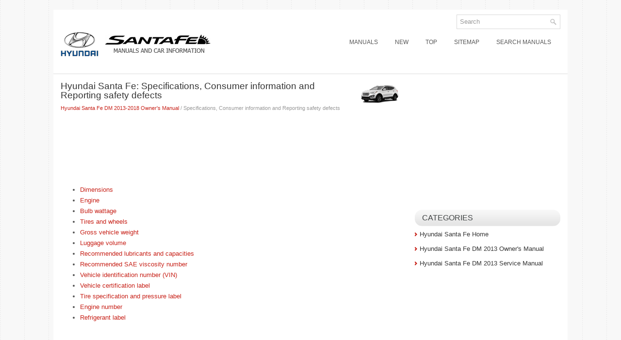

--- FILE ---
content_type: text/html; charset=UTF-8
request_url: https://www.hsfmanual.com/specifications_consumer_information_and_reporting_safety_defects-1435.html
body_size: 3639
content:
<!DOCTYPE html PUBLIC "-//W3C//DTD XHTML 1.0 Transitional//EN" "http://www.w3.org/TR/xhtml1/DTD/xhtml1-transitional.dtd">
<html xmlns="http://www.w3.org/1999/xhtml" dir="ltr" lang="en-US">

<head profile="http://gmpg.org/xfn/11">
<meta http-equiv="Content-Type" content="text/html; charset=utf-8">
<meta name="viewport" content="width=device-width, initial-scale=1.0">
<title>Specifications, Consumer information and Reporting safety defects</title>
<meta name="description" content="Specifications, Consumer information and Reporting safety defects">
<link rel="stylesheet" href="css/reset.css" type="text/css" media="screen, projection">
<link rel="stylesheet" href="css/defaults.css" type="text/css" media="screen, projection">
<link rel="stylesheet" href="style.css" type="text/css" media="screen, projection">
<link href="css/media-queries.css" rel="stylesheet" type="text/css">
<link href="favicon.ico" rel="Shortcut Icon" type="image/x-icon" />
<!-- html5.js for IE less than 9 -->
<!--[if lt IE 9]>
	<script src="http://html5shim.googlecode.com/svn/trunk/html5.js"></script>
<![endif]-->

<!-- css3-mediaqueries.js for IE less than 9 -->
<!--[if lt IE 9]>
	<script src="http://css3-mediaqueries-js.googlecode.com/svn/trunk/css3-mediaqueries.js"></script>
<![endif]-->
</head>

<body class="home blog">

<div id="container">
	<div class="clearfix">
		<div id="top-social-profiles">
				<div id="search" title="Type and hit enter">
					<form method="get" id="searchform" action="/search.php">
						<input type="hidden" name="cx" value="partner-pub-5531416431908099:8315579865" />
						<input type="hidden" name="cof" value="FORID:11" />
						<input type="hidden" name="ie" value="Windows-1252" />
						<input value="Search" name="q" id="s" onblur="if (this.value == '')  {this.value = 'Search';}" onfocus="if (this.value == 'Search') {this.value = '';}" type="text">
						<input src="/images/search.png" style="border:0pt none; vertical-align: top; float:right" type="image">
					</form>
				</div>
		</div>
	</div>
	<div id="header">
		<div class="logo">
			<a href="/">
			<img src="images/logo.png" alt="Hyundai Santa Fe Manuals" title="Hyundai Santa Fe Manuals"></a>
		</div>
		<!-- .logo -->
		<div class="header-right">
			<div class="menu-primary-container">
				<ul class="menus menu-primary sf-js-enabled">
					<li><a href="/">Manuals</a></li>
					<li><a href="/new.html">New</a></li>
					<li><a href="/top.html">Top</a></li>
					<li><a href="/sitemap.html">Sitemap</a></li>
					<li><a href="/search.php">Search manuals</a></li>
				</ul>
			</div>
			<!--.primary menu--></div>
		<!-- .header-right --></div>
	<!-- #header -->
	<div class="clearfix" style="border-bottom:1px solid #dcdcdc">
		<!--.secondary menu--></div>
	<div id="main">
		<div id="content">
			<div class="post">
				<h2 class="title"><img src="images/pages/small/991.png" alt="Specifications, Consumer information and Reporting safety defects" border="0" width="100" align=right style="margin: 0px 3px 0 3px">Hyundai Santa Fe: Specifications, Consumer information and Reporting safety defects</h2>
				<div class="postmeta-primary">
					<span><div style="font-size:11px; text-decoration:none; margin-top:5px;"><a href="hyundai_santa_fe_dm_2013_2018_owner_s_manual-991.html">Hyundai Santa Fe DM 2013-2018 Owner's Manual</a> /  Specifications, Consumer information and Reporting safety defects</div></span> </div>
				<div class="entry clearfix">
					<script async src="https://pagead2.googlesyndication.com/pagead/js/adsbygoogle.js"></script>
<!-- hsfmanual.com top 120 -->
<ins class="adsbygoogle"
     style="display:block; width:100%; height:120px;"
     data-ad-client="ca-pub-5531416431908099"
     data-ad-slot="5894724624"></ins>
<script>
     (adsbygoogle = window.adsbygoogle || []).push({});
</script>
					<p><p"></td></tr></table></td></tr></table></td></tr></table><ul><li><a href="/dimensions-1436.html">Dimensions</a></li><li><a href="/engine-1437.html">Engine</a></li><li><a href="/bulb_wattage-1438.html">Bulb wattage</a></li><li><a href="/tires_and_wheels-1439.html">Tires and wheels</a></li><li><a href="/gross_vehicle_weight-1440.html">Gross vehicle weight</a></li><li><a href="/luggage_volume-1441.html">Luggage volume</a></li><li><a href="/recommended_lubricants_and_capacities-1442.html">Recommended lubricants and capacities</a></li><li><a href="/recommended_sae_viscosity_number-1443.html">Recommended SAE viscosity number</a></li><li><a href="/vehicle_identification_number_vin_-1444.html">Vehicle identification number (VIN)</a></li><li><a href="/vehicle_certification_label-1445.html">Vehicle certification label</a></li><li><a href="/tire_specification_and_pressure_label-1446.html">Tire specification and pressure label</a></li><li><a href="/engine_number-1447.html">Engine number</a></li><li><a href="/refrigerant_label-1448.html">Refrigerant label</a></li></ul>
<div style="clear:both"></div>
<div align="center"><script async src="https://pagead2.googlesyndication.com/pagead/js/adsbygoogle.js"></script>
<!-- hsfmanual.com bot adaptive -->
<ins class="adsbygoogle"
     style="display:block"
     data-ad-client="ca-pub-5531416431908099"
     data-ad-slot="3703675554"
     data-ad-format="auto"
     data-full-width-responsive="true"></ins>
<script>
     (adsbygoogle = window.adsbygoogle || []).push({});
</script></div>

<div class="nextprev">
<h5 style="margin:5px 0"><a href="california_perchlorate_notice-1434.html"><img src="images/previus.gif" alt="" border="0" style="float:left; margin-right:3px;"><span>California perchlorate notice</span></a></h5>
   Perchlorate Material-special handling may apply, See www.dtsc.ca.gov/hazardouswaste/ perchlorate. Notice to California Vehicle Dismantlers: Perchlorate containing materials, such as air bag inflators, ...
   </p></div>
<div class="nextprev">
<h5 style="margin:5px 0"><a href="dimensions-1436.html"><img src="images/next.gif" alt="" border="0" style="float:right; margin-left:3px;"><span>Dimensions</span></a></h5>
    ...
   </p></div>
<div style="clear:both"></div><div style="margin-top:0px;">
   <h5 style="margin:5px 0">See also:</h5><p><a href="starter_repair_procedures-129.html"><span>Starter. Repair procedures</span></a><br>
   Removal 1. Disconnect the battery negative terminal. 2. Remove the air duct and air cleaner assembly. &lt;a href=&quot;content.asp?vehicletype=Passenger&amp;mfrcode=HY&amp;area=HMA&amp;langcode=ENG&amp;modelid=AN13&amp;modelyr=2013&amp;mmctype=en&amp;mmcid=98&amp;group=SHOP&amp;pdftype=&amp;cat1=2013+%3E+G+2%2E4+GDI&amp;ec=&amp;nLocation=2$8_4_8_1&amp;firstnodedesc=Engine+Mechanical+System&amp;sitinfolist=12%5E1235%5E12350100%5Enone%5E801%5E1%5EENG%5EHY%5EAN13%5E2013%5Een%5E98%5Enone%5Enone%5Enone%5ESHOP%5E%24&quot; ...
   </p><p><a href="console_armrest_components_and_components_location-662.html"><span>Console Armrest. Components and Components Location</span></a><br>
   Component Location 1. Console armrest  ...
   </p><p><a href="mts_antenna_components_and_components_location-819.html"><span>MTS Antenna. Components and Components 
Location</span></a><br>
   Components  ...
   </p></div>
<script>
// <!--
document.write('<iframe src="counter.php?id=1435" width=0 height=0 marginwidth=0 marginheight=0 scrolling=no frameborder=0></iframe>');
// -->

</script>
<script type="text/javascript">
<!--
var _acic={dataProvider:10,allowCookieMatch:false};(function(){var e=document.createElement("script");e.type="text/javascript";e.async=true;e.src="https://www.acint.net/aci.js";var t=document.getElementsByTagName("script")[0];t.parentNode.insertBefore(e,t)})()
//-->
</script></p>
				</div>
			</div>
		</div>
		<!-- #content -->
		<div id="sidebar-primary">
			<ul class="widget-container">
				<div align="center">
					<script async src="https://pagead2.googlesyndication.com/pagead/js/adsbygoogle.js"></script>
<!-- hsfmanual.com side 300x250 -->
<ins class="adsbygoogle"
     style="display:inline-block;width:300px;height:250px"
     data-ad-client="ca-pub-5531416431908099"
     data-ad-slot="4336980815"></ins>
<script>
     (adsbygoogle = window.adsbygoogle || []).push({});
</script></div>
			</ul>
			<ul class="widget-container">
				<li class="widget">
				<h3 class="widgettitle">Categories</h3>
				<ul>
					<li><a href="/">Hyundai Santa Fe Home</a></li>
					<li>
					<a href="/hyundai_santa_fe_dm_2013_year_owner_s_manual-991.html">
					Hyundai Santa Fe DM 2013 Owner's Manual</a></li>
					<li>
					<a href="/hyundai_santa_fe_dm_2013_year_service_manual-4.html">
					Hyundai Santa Fe DM 2013 Service Manual</a></li>
				</ul>
				</li>
			</ul>
			<ul class="widget-container">
				<div align="center">
					<!--LiveInternet counter--><script type="text/javascript"><!--
document.write("<img  style='border:0' src='http://counter.yadro.ru/hit?t14.5;r"+
escape(document.referrer)+((typeof(screen)=="undefined")?"":
";s"+screen.width+"*"+screen.height+"*"+(screen.colorDepth?
screen.colorDepth:screen.pixelDepth))+";u"+escape(document.URL)+
";h"+escape(document.title.substring(0,80))+";"+Math.random()+
"' alt='' title='' "+
"border=0 width=88 height=31>")//--></script><!--/LiveInternet-->

<div style="width:0;height:0;">
<!--LiveInternet counter--><img id="licntE3F7" width="0" height="0" style="border:0" 
title="LiveInternet: �������� ����� ���������� �� ��������"
src="[data-uri]"
alt=""/><script>(function(d,s){d.getElementById("licntE3F7").src=
"https://counter.yadro.ru/hit;Hyundai?t25.1;r"+escape(d.referrer)+
((typeof(s)=="undefined")?"":";s"+s.width+"*"+s.height+"*"+
(s.colorDepth?s.colorDepth:s.pixelDepth))+";u"+escape(d.URL)+
";h"+escape(d.title.substring(0,150))+";"+Math.random()})
(document,screen)</script><!--/LiveInternet-->
</div>
</div>
			</ul>
		</div>
		<!-- #sidebar-primary --></div>
	<!-- #main -->
	<div id="footer">
		<div id="copyrights">
			© 2011-2026 Copyright www.hsfmanual.com </div>
		<!-- #copyrights -->
		<div id="credits">
			</div>
		<!-- #credits --></div>
	<!-- #footer --></div>
<!-- #container -->

</body>

</html>


--- FILE ---
content_type: text/html; charset=utf-8
request_url: https://www.google.com/recaptcha/api2/aframe
body_size: 267
content:
<!DOCTYPE HTML><html><head><meta http-equiv="content-type" content="text/html; charset=UTF-8"></head><body><script nonce="ktSdq0WT8IMnp7oQrLAyYQ">/** Anti-fraud and anti-abuse applications only. See google.com/recaptcha */ try{var clients={'sodar':'https://pagead2.googlesyndication.com/pagead/sodar?'};window.addEventListener("message",function(a){try{if(a.source===window.parent){var b=JSON.parse(a.data);var c=clients[b['id']];if(c){var d=document.createElement('img');d.src=c+b['params']+'&rc='+(localStorage.getItem("rc::a")?sessionStorage.getItem("rc::b"):"");window.document.body.appendChild(d);sessionStorage.setItem("rc::e",parseInt(sessionStorage.getItem("rc::e")||0)+1);localStorage.setItem("rc::h",'1769119748443');}}}catch(b){}});window.parent.postMessage("_grecaptcha_ready", "*");}catch(b){}</script></body></html>